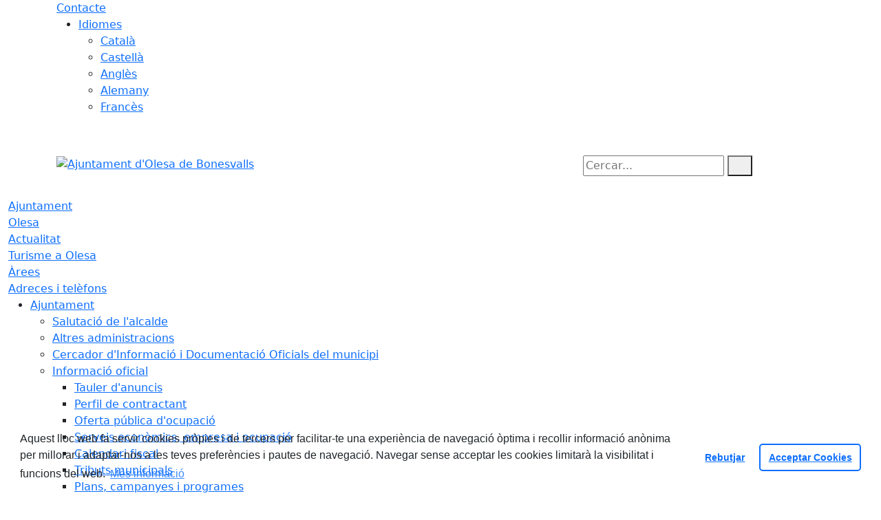

--- FILE ---
content_type: text/html; charset=utf-8
request_url: https://www.olesadebonesvalls.cat/altres-continguts/contacte/
body_size: 12047
content:
<!DOCTYPE HTML>
<html lang="ca" xmlns="http://www.w3.org/1999/xhtml" xml:lang="ca" >
    <head>
        <!-- Global Site Tag (gtag.js) - Google Analytics v4-->
<!-- End of code Global Site Tag (gtag.js) - Google Analytics v4-->
        <title>Contacte - Ajuntament d'Olesa de Bonesvalls</title>

        <!-- METADATA -->
<meta charset="utf-8">
<meta name="viewport" content="width=device-width, initial-scale=1">
<meta name="title" lang="ca" content="Contacte - Ajuntament d'Olesa de Bonesvalls">
<meta name="description" lang="ca" content="">
<meta name="author" lang="ca" content="Ajuntament d'Olesa de Bonesvalls">
<meta name="date" lang="ca" content="2022-01-18 09:42:51">
<meta name="generator" lang="ca" content="Ajuntament d'Olesa de Bonesvalls">
<meta name="robots" content="index, follow">

        <link rel="canonical" href="/altres-continguts/contacte">

        <link href="/front/view/js/bower_components/bootstrap/dist/css/bootstrap.min.css" rel="stylesheet" media="screen,print">

            <link rel="stylesheet" type="text/css" href="/front/view/js/bower_components/cookieconsent/build/cookieconsent.min.css">

        <!-- Real Favicon Genenrator-->
<link rel="apple-touch-icon" href="/themes/olesadebonesvalls/images/favicons/apple-touch-icon.png">
<link rel="icon" type="image/png" href="/themes/olesadebonesvalls/images/favicons/favicon-16x16.png" sizes="16x16">
<link rel="icon" type="image/png" href="/themes/olesadebonesvalls/images/favicons/favicon-32x32.png" sizes="32x32">
<link rel="shortcut icon" href="/themes/olesadebonesvalls/images/favicons/favicon.ico">
        <!-- Twitter Card data -->
<meta name="twitter:card" content="summary">
<meta name="twitter:title" content="Contacte">
<meta name="twitter:description" content="Web de l'Ajuntament d'Olesa de Bonesvalls, municipi de la província de Barcelona, comarca de l'Alt Penedès (Catalunya, Espanya).">
<meta name="twitter:image" content="https://www.olesadebonesvalls.cat/themes/olesadebonesvalls/images/logos/header.png">
    <meta name="twitter:image:alt" content="Logo">
        <!-- Open Graph data -->
<meta property="og:title" content="Contacte">
<meta property="og:type" content="website">
<meta property="og:url" content="https://www.olesadebonesvalls.cat/altres-continguts/contacte">
<meta property="og:image" content="https://www.olesadebonesvalls.cat/themes/olesadebonesvalls/images/logos/header.png">
    <meta property="og:image:alt" content="Logo">
    <meta property="og:image" content="https://www.olesadebonesvalls.cat/front/view/images/logos/header_inv.png">
    <meta property="og:image:alt" content="Logo invertit">
    <meta property="og:description" content="Web de l'Ajuntament d'Olesa de Bonesvalls, municipi de la província de Barcelona, comarca de l'Alt Penedès (Catalunya, Espanya).">
<meta property="og:site_name" content="Ajuntament d'Olesa de Bonesvalls"> 

        <!-- HTML5 compatible tags -->
<script>
    document.createElement('header');
    document.createElement('footer');
    document.createElement('section');
    document.createElement('aside');
    document.createElement('nav');
    document.createElement('article');
    document.createElement('hgroup');
    document.createElement('lh');
</script>
        <link rel="stylesheet" href="/front/view/js/bower_components/FreezeUI/freeze-ui.min.css">
<link rel="stylesheet" href="/front/view/js/bower_components/Leaflet/default/leaflet.css">
<link rel="stylesheet" href="/front/view/js/bower_components/Leaflet/default/Control.Loading.css">
<script  src="/front/view/js/bower_components/FreezeUI/freeze-ui.min.js"></script>
<script  src="/front/view/js/bower_components/Leaflet/default/leaflet.js"></script>
<script src="/front/view/js/bower_components/es6-promise/es6-promise.min.js"></script>
<script>ES6Promise.polyfill();</script>
<script  src='/front/view/js/bower_components/Leaflet/default/Leaflet.GoogleMutant.js'></script>
<script  src="https://maps.google.com/maps/api/js?key=AIzaSyDzMQfPcdyACxfYosZzQs43alxB8BKfkx8" async defer></script>
<script  src="/front/view/js/bower_components/Leaflet/default/leaflet.maps.js"></script>
<script  src="/front/view/js/bower_components/Leaflet/default/leaflet.clone.js"></script>
<script  src="/front/view/js/bower_components/Leaflet/default/Control.Loading.js"></script>
<script src="/front/view/js/bower_components/jquery.min/index.js"></script>        <!-- Init addHeadExtraStyles -->
        <style>html body{font-size:1em !important;} </style>
        <!-- End addHeadExtraStyles -->
        <link rel="stylesheet" type="text/css" href="/front/view/js/bower_components/bootstrap-datepicker/dist/css/bootstrap-datepicker.min.css">
        <!-- fontawesome -->
        <link rel="stylesheet" href="/front/view/js/bower_components/bootstrap-icons.min/index.css">
        <!-- Font Awesome 7 + v4-shims for backward compatibility -->
        <link href="https://cdn.jsdelivr.net/npm/@fortawesome/fontawesome-free@7.1.0/css/all.min.css" rel="stylesheet">
        <link href="https://cdn.jsdelivr.net/npm/@fortawesome/fontawesome-free@7.1.0/css/v4-shims.min.css" rel="stylesheet">
        <link rel="stylesheet" type="text/css" href="/front/view/js/bower_components/cookieconsent/build/cookieconsent.min.css">
        <!-- Popperjs -->
        <script src="/front/view/js/bower_components/popper.min/index.js"></script>
        <!-- Tempus Dominus JavaScript -->
        <script src="/front/view/js/bower_components/tempus-dominus.min.js/index.js"></script>
        <!-- Tempus Dominus Styles -->
        <link rel="stylesheet" href="/front/view/js/bower_components/tempus-dominus.min.css/index.css">

                <link rel="stylesheet" media="all" href="/themes/olesadebonesvalls/styles/style.min.css">
            </head>
    <body class="page id-62">
        <header>
                                    <div class="toolbar clearfix">
    <div class="container-xl">
                <div class="fright">
            <div class="toolbarItem">
    <div class="toolbarItem page-62 page-contacte current">
    <a 
        href="/altres-continguts/contacte"
        target="_self"
        rel="index, follow"
            >
        Contacte    </a>
</div>
</div>                        <div class="toolbarItem">
                <div id="toolbarLanguages">
    <ul id="languages">
        <li><a href="#">Idiomes</a>
            <ul>
                                    <li><a class="link-language" href="javascript:void(0)" data-target="https://www.olesadebonesvalls.cat/altres-continguts/contacte/?lang=ca" title="Català">Català</a></li>                                    <li><a class="link-language" href="javascript:void(0)" data-target="https://translate.google.es/translate?js=y&prev=_t&hl=esie=UTF-8&u=https://www.olesadebonesvalls.cat/altres-continguts/contacte/&sl=ca&tl=es" title="Castellà">Castellà</a></li>                                    <li><a class="link-language" href="javascript:void(0)" data-target="https://translate.google.es/translate?js=y&prev=_t&hl=enie=UTF-8&u=https://www.olesadebonesvalls.cat/altres-continguts/contacte/&sl=ca&tl=en" title="Anglès">Anglès</a></li>                                    <li><a class="link-language" href="javascript:void(0)" data-target="https://translate.google.es/translate?js=y&prev=_t&hl=deie=UTF-8&u=https://www.olesadebonesvalls.cat/altres-continguts/contacte/&sl=ca&tl=de" title="Alemany">Alemany</a></li>                                    <li><a class="link-language" href="javascript:void(0)" data-target="https://translate.google.es/translate?js=y&prev=_t&hl=frie=UTF-8&u=https://www.olesadebonesvalls.cat/altres-continguts/contacte/&sl=ca&tl=fr" title="Francès">Francès</a></li>                            </ul>
        </li>
    </ul>
</div>                <div class="currentDate" style='padding:9px;color:white'>
    <span id="clock" class="clock" title='Data i hora oficial' >
        29.12.2025 | 18:30    </span>
</div>            </div>
        </div>
    </div>
</div>
<div class="header ">
    <div class="branding">
        <div class="container-xl">
            <div class="row">
                <div class="col-md-8 col-sm-8 col-lg-8 logo_box">
    <a class="logo" href="/" title="Ajuntament d'Olesa de Bonesvalls">
        <span style="display: none">Ajuntament d'Olesa de Bonesvalls</span>
        <img src="/themes/olesadebonesvalls/images/logos/header.png" alt="Ajuntament d'Olesa de Bonesvalls" width="200" height="125" id="mainLogo">
    </a>
    </div>                <div class="col-md-4 col-sm-4 col-lg-4 middle search_box">
    <form id="search_box" aria-label="Cercar:" name="search_box" method="get" action="/search">
        <label for="search" accesskey="4">
            <span class="visually-hidden">Cercar:</span>
        </label>
        <input id="search" name="search" type="text" aria-label="Cercar:" title="Cerca a tot el web" value="" placeholder="Cercar...">
        <button type="submit" title="Cerca" class="search-button" aria-label="Cerca"><i class="fa fa-search"></i></button>
    </form>
</div>
            </div>
        </div>
    </div>
        <div id="navbar-top" class="navbar navbar-expand-lg navbar-dark"><div class="nav">    <div class="container-xl">         <div class="row">              <div class="col" aria-label="menú"><div class="phoneMenuButton"><a href="#" class="phoneButton"><i class="fa fa-bars"></i></a></div>  <nav class="c-menu-mobile"><li class="c-menu-mobile__item">  <a class="c-menu-mobile__link"  href="/ajuntament" aria-label="Ajuntament"  rel="index, follow" >Ajuntament  </a></li><li class="c-menu-mobile__item">  <a class="c-menu-mobile__link"  href="/olesa" aria-label="Olesa"  rel="index, follow" >Olesa  </a></li><li class="c-menu-mobile__item">  <a class="c-menu-mobile__link"  href="/actualitat" aria-label="Actualitat"  rel="index, follow" >Actualitat  </a></li><li class="c-menu-mobile__item">  <a class="c-menu-mobile__link"  href="/turisme-a-olesa" aria-label="Turisme a Olesa"  rel="index, follow" >Turisme a Olesa  </a></li><li class="c-menu-mobile__item">  <a class="c-menu-mobile__link"  href="/arees" aria-label="Àrees"  rel="index, follow" >Àrees  </a></li><li class="c-menu-mobile__item">  <a class="c-menu-mobile__link"  href="/adreces-i-telefons" aria-label="Adreces i telèfons"  rel="index, follow" >Adreces i telèfons  </a></li>  </nav><script>$(document).ready(function () {
	$('a.phoneButton').click(function (event) {
		$('.c-menu-mobile').toggleClass('c-menu-mobile--opened');
	});
});
</script><ul class="c-menu-show-submenu-on-hover c-menu-show-submenu-on-hover__menu" ><li class="c-menu-show-submenu-on-hover__item page-1 level1"> <a class=" c-menu-show-submenu-on-hover__link"  aria-expanded="false" href="/ajuntament" aria-label="Ajuntament"  rel="index, follow" >Ajuntament</a><ul class="c-menu-show-submenu-on-hover c-menu-show-submenu-on-hover__childs" ><li class="c-menu-show-submenu-on-hover__item page-12 level2"> <a class=" c-menu-show-submenu-on-hover__link"  aria-expanded="false" href="/ajuntament/salutacio-de-lalcalde" aria-label="Salutació de l'alcalde"  rel="index, follow" >Salutació de l'alcalde</a></li><li class="c-menu-show-submenu-on-hover__item page-132 level2"> <a class=" c-menu-show-submenu-on-hover__link"  aria-expanded="false" href="/ajuntament/altres-administracions" aria-label="Altres administracions"  rel="index, follow" >Altres administracions</a></li><li class="c-menu-show-submenu-on-hover__item page-150 level2"> <a class=" c-menu-show-submenu-on-hover__link"  aria-expanded="false" href="/ajuntament/cercador-dinformacio-i-documentacio-oficials-del-municipi" aria-label="Cercador d'Informació i Documentació Oficials del municipi"  rel="index, follow" >Cercador d'Informació i Documentació Oficials del municipi</a></li><li class="c-menu-show-submenu-on-hover__item page-10 level2"> <a class=" c-menu-show-submenu-on-hover__link c-menu-show-submenu-on-hover__link--dropdown"  aria-expanded="false" href="/ajuntament/informacio-oficial" aria-label="Informació oficial"  rel="index, follow" >Informació oficial</a><ul class="c-menu-show-submenu-on-hover c-menu-show-submenu-on-hover__childs" ><li class="c-menu-show-submenu-on-hover__item page-18 level3"> <a class=" c-menu-show-submenu-on-hover__link"  aria-expanded="false" href="https://olesadebonesvalls.eadministracio.cat/board" aria-label="Tauler d'anuncis" target = "_blank" rel="index, follow" >Tauler d'anuncis</a></li><li class="c-menu-show-submenu-on-hover__item page-26 level3"> <a class=" c-menu-show-submenu-on-hover__link"  aria-expanded="false" href="/ajuntament/informacio-oficial/perfil-de-contractant" aria-label="Perfil de contractant"  rel="index, follow" >Perfil de contractant</a></li><li class="c-menu-show-submenu-on-hover__item page-143 level3"> <a class=" c-menu-show-submenu-on-hover__link"  aria-expanded="false" href="https://olesadebonesvalls.eadministracio.cat/board/9753e838-f59b-11de-b600-00237da12c6a/" aria-label="Oferta pública d'ocupació" target = "_blank" rel="index, follow" >Oferta pública d'ocupació</a></li><li class="c-menu-show-submenu-on-hover__item page-192 level3"> <a class=" c-menu-show-submenu-on-hover__link"  aria-expanded="false" href="/ajuntament/informacio-oficial/serveis-economics-empresa-i-ocupacio" aria-label="Serveis econòmics, empresa i ocupació"  rel="index, follow" >Serveis econòmics, empresa i ocupació</a></li><li class="c-menu-show-submenu-on-hover__item page-218 level3"> <a class=" c-menu-show-submenu-on-hover__link"  aria-expanded="false" href="https://orgt.diba.cat/ca/Informacio/calendari/calendari?idTramit=f13e0d75-8bd1-437d-a166-58eb1dc25d8c" aria-label="Calendari fiscal" target = "_blank" rel="index, follow" >Calendari fiscal</a></li><li class="c-menu-show-submenu-on-hover__item page-32 level3"> <a class=" c-menu-show-submenu-on-hover__link"  aria-expanded="false" href="/ajuntament/informacio-oficial/tributs-municipals" aria-label="Tributs municipals"  rel="index, follow" >Tributs municipals</a></li><li class="c-menu-show-submenu-on-hover__item page-16 level3"> <a class=" c-menu-show-submenu-on-hover__link"  aria-expanded="false" href="/ajuntament/informacio-oficial/plans-campanyes-i-programes" aria-label="Plans, campanyes i programes"  rel="index, follow" >Plans, campanyes i programes</a></li><li class="c-menu-show-submenu-on-hover__item page-31 level3"> <a class=" c-menu-show-submenu-on-hover__link"  aria-expanded="false" href="https://olesadebonesvalls.eadministracio.cat/dossier.6" aria-label="Tràmits i gestions" target = "_blank" rel="index, follow" >Tràmits i gestions</a></li><li class="c-menu-show-submenu-on-hover__item page-90 level3"> <a class=" c-menu-show-submenu-on-hover__link"  aria-expanded="false" href="/ajuntament/informacio-oficial/carpeta-ciutadana" aria-label="Carpeta ciutadana"  rel="index, follow" >Carpeta ciutadana</a></li><li class="c-menu-show-submenu-on-hover__item page-225 level3"> <a class=" c-menu-show-submenu-on-hover__link c-menu-show-submenu-on-hover__link--dropdown"  aria-expanded="false" href="/ajuntament/informacio-oficial/normativa" aria-label="Normativa"  rel="index, follow" >Normativa</a><ul class="c-menu-show-submenu-on-hover c-menu-show-submenu-on-hover__childs" ><li class="c-menu-show-submenu-on-hover__item page-226 level4"> <a class=" c-menu-show-submenu-on-hover__link"  aria-expanded="false" href="/ajuntament/informacio-oficial/normativa/consulta-previa" aria-label="Consulta prèvia"  rel="index, follow" >Consulta prèvia</a></li><li class="c-menu-show-submenu-on-hover__item page-184 level4"> <a class=" c-menu-show-submenu-on-hover__link"  aria-expanded="false" href="https://olesadebonesvalls.eadministracio.cat/transparency/f94cc6ff-fddc-4fd2-9cc8-e9fcadc1ce8b/" aria-label="Ordenances i reglaments" target = "_blank" rel="index, follow" >Ordenances i reglaments</a></li></ul></li><li class="c-menu-show-submenu-on-hover__item page-133 level3"> <a class=" c-menu-show-submenu-on-hover__link"  aria-expanded="false" href="/ajuntament/informacio-oficial/finestreta-unica-empresarial-fue" aria-label="Finestreta Única Empresarial (FUE)"  rel="index, follow" >Finestreta Única Empresarial (FUE)</a></li><li class="c-menu-show-submenu-on-hover__item page-186 level3"> <a class=" c-menu-show-submenu-on-hover__link"  aria-expanded="false" href="/ajuntament/informacio-oficial/urbanisme" aria-label="Urbanisme"  rel="index, follow" >Urbanisme</a></li><li class="c-menu-show-submenu-on-hover__item page-88 level3"> <a class=" c-menu-show-submenu-on-hover__link"  aria-expanded="false" href="https://olesadebonesvalls.eadministracio.cat/e-invoice.16" aria-label="Factura electrònica" target = "_blank" rel="index, follow" >Factura electrònica</a></li><li class="c-menu-show-submenu-on-hover__item page-127 level3"> <a class=" c-menu-show-submenu-on-hover__link"  aria-expanded="false" href="https://municat.gencat.cat/ca/Temes/els-ens-locals-de-catalunya/consulta-de-dades/ens-detall/index.html?ID=0814610007" aria-label="Resultats electorals" target = "_blank" rel="index, follow" >Resultats electorals</a></li></ul></li><li class="c-menu-show-submenu-on-hover__item page-222 level2"> <a class=" c-menu-show-submenu-on-hover__link"  aria-expanded="false" href="http://www.olesadebonesvalls.cat/adreces-i-telefons/oficina-datencio-al-ciutada-oac-ajuntament.html" aria-label="Oficina d'Atenció al Ciutadà" target = "_blank" rel="index, follow" >Oficina d'Atenció al Ciutadà</a></li><li class="c-menu-show-submenu-on-hover__item page-210 level2"> <a class=" c-menu-show-submenu-on-hover__link c-menu-show-submenu-on-hover__link--dropdown"  aria-expanded="false" href="/ajuntament/organs-de-govern" aria-label="Òrgans de govern"  rel="index, follow" >Òrgans de govern</a><ul class="c-menu-show-submenu-on-hover c-menu-show-submenu-on-hover__childs" ><li class="c-menu-show-submenu-on-hover__item page-8 level3"> <a class=" c-menu-show-submenu-on-hover__link c-menu-show-submenu-on-hover__link--dropdown"  aria-expanded="false" href="/ajuntament/organs-de-govern/consistori" aria-label="Consistori"  rel="index, follow" >Consistori</a><ul class="c-menu-show-submenu-on-hover c-menu-show-submenu-on-hover__childs" ><li class="c-menu-show-submenu-on-hover__item page-153 level4"> <a class=" c-menu-show-submenu-on-hover__link"  aria-expanded="false" href="/ajuntament/organs-de-govern/consistori/arees-de-govern" aria-label="Àrees de govern"  rel="index, follow" >Àrees de govern</a></li><li class="c-menu-show-submenu-on-hover__item page-115 level4"> <a class=" c-menu-show-submenu-on-hover__link"  aria-expanded="false" href="/ajuntament/organs-de-govern/consistori/regidors" aria-label="Regidors"  rel="index, follow" >Regidors</a></li></ul></li><li class="c-menu-show-submenu-on-hover__item page-14 level3"> <a class=" c-menu-show-submenu-on-hover__link"  aria-expanded="false" href="/ajuntament/organs-de-govern/regidories-organitzacio-municipal" aria-label="Regidories"  rel="index, follow" >Regidories</a></li><li class="c-menu-show-submenu-on-hover__item page-15 level3"> <a class=" c-menu-show-submenu-on-hover__link"  aria-expanded="false" href="/ajuntament/organs-de-govern/grups-municipals" aria-label="Grups municipals"  rel="index, follow" >Grups municipals</a></li><li class="c-menu-show-submenu-on-hover__item page-80 level3"> <a class=" c-menu-show-submenu-on-hover__link"  aria-expanded="false" href="/ajuntament/organs-de-govern/ple-municipal" aria-label="Ple municipal"  rel="index, follow" >Ple municipal</a></li><li class="c-menu-show-submenu-on-hover__item page-20 level3"> <a class=" c-menu-show-submenu-on-hover__link"  aria-expanded="false" href="/ajuntament/organs-de-govern/juntes-de-govern" aria-label="Juntes de govern"  rel="index, follow" >Juntes de govern</a></li><li class="c-menu-show-submenu-on-hover__item page-231 level3"> <a class=" c-menu-show-submenu-on-hover__link"  aria-expanded="false" href="https://olesadebonesvalls.webmunicipal.diba.cat/media/repository/documents_oficials/ORDENANCES_I_REGLAMENTS/20230623_Acord_Acord_del_Ple_PROPOSTA_D_ACORD_MODIFICACIO_BASE_50_DE_LES_BEP.pdf?_t=1689002167" aria-label="Atribucions, indemnitzacions i assistències dels càrrecs electes" target = "_blank" rel="index, follow" >Atribucions, indemnitzacions i assistències dels càrrecs electes</a></li><li class="c-menu-show-submenu-on-hover__item page-116 level3"> <a class=" c-menu-show-submenu-on-hover__link"  aria-expanded="false" href="https://calendar.google.com/calendar/embed?src=fcmu5096iih9s1lbuf4mt4eo18%40group.calendar.google.com&ctz=Europe%2FMadrid" aria-label="Agenda política i institucional" target = "_blank" rel="index, follow" >Agenda política i institucional</a></li></ul></li><li class="c-menu-show-submenu-on-hover__item page-24 level2"> <a class=" c-menu-show-submenu-on-hover__link"  aria-expanded="false" href="/ajuntament/pressupostos-i-plantilles" aria-label="Pressupostos i plantilles"  rel="index, follow" >Pressupostos i plantilles</a></li><li class="c-menu-show-submenu-on-hover__item page-216 level2"> <a class=" c-menu-show-submenu-on-hover__link c-menu-show-submenu-on-hover__link--dropdown"  aria-expanded="false" href="/ajuntament/serveis" aria-label="Serveis"  rel="index, follow" >Serveis</a><ul class="c-menu-show-submenu-on-hover c-menu-show-submenu-on-hover__childs" ><li class="c-menu-show-submenu-on-hover__item page-147 level3"> <a class=" c-menu-show-submenu-on-hover__link"  aria-expanded="false" href="http://www.liniaverdaolesadebonesvalls.cat/lv/incidencias_online.asp" aria-label="Linia Verda" target = "_blank" rel="index, follow" >Linia Verda</a></li><li class="c-menu-show-submenu-on-hover__item page-189 level3"> <a class=" c-menu-show-submenu-on-hover__link"  aria-expanded="false" href="/ajuntament/serveis/arxiu-municipal" aria-label="Arxiu municipal"  rel="index, follow" >Arxiu municipal</a></li><li class="c-menu-show-submenu-on-hover__item page-149 level3"> <a class=" c-menu-show-submenu-on-hover__link"  aria-expanded="false" href="http://www.liniaverdaolesadebonesvalls.cat/lv/Recogidas.asp" aria-label="Sol·licitud de recollida de mobles" target = "_blank" rel="index, follow" >Sol·licitud de recollida de mobles</a></li><li class="c-menu-show-submenu-on-hover__item page-148 level3"> <a class=" c-menu-show-submenu-on-hover__link"  aria-expanded="false" href="/ajuntament/serveis/recollida-domiciliaria-de-restes-de-poda-i-jardineria" aria-label="Recollida domiciliària de restes de poda i jardineria"  rel="index, follow" >Recollida domiciliària de restes de poda i jardineria</a></li><li class="c-menu-show-submenu-on-hover__item page-160 level3"> <a class=" c-menu-show-submenu-on-hover__link"  aria-expanded="false" href="/ajuntament/serveis/cataleg-de-serveis" aria-label="Catàleg de serveis"  rel="index, follow" >Catàleg de serveis</a></li><li class="c-menu-show-submenu-on-hover__item page-227 level3"> <a class=" c-menu-show-submenu-on-hover__link"  aria-expanded="false" href="https://www.olesadebonesvalls.cat/actualitat/noticies/olesa-de-bonesvalls-ja-disposa-del-primer-punt-de-recarrega-de-vehicles-electrics.html" aria-label="Punt de recàrrega de vehicles elèctrics." target = "_blank" rel="index, follow" >Punt de recàrrega de vehicles elèctrics.</a></li><li class="c-menu-show-submenu-on-hover__item page-155 level3"> <a class=" c-menu-show-submenu-on-hover__link c-menu-show-submenu-on-hover__link--dropdown"  aria-expanded="false" href="/ajuntament/serveis/resultats-dels-sismografs-de-la-pedrera" aria-label="Resultats dels sismògrafs de la pedrera"  rel="index, follow" >Resultats dels sismògrafs de la pedrera</a><ul class="c-menu-show-submenu-on-hover c-menu-show-submenu-on-hover__childs" ><li class="c-menu-show-submenu-on-hover__item page-229 level4"> <a class=" c-menu-show-submenu-on-hover__link"  aria-expanded="false" href="/ajuntament/serveis/resultats-dels-sismografs-de-la-pedrera/resultats-2023" aria-label="Resultats 2023"  rel="index, follow" >Resultats 2023</a></li><li class="c-menu-show-submenu-on-hover__item page-221 level4"> <a class=" c-menu-show-submenu-on-hover__link"  aria-expanded="false" href="/ajuntament/serveis/resultats-dels-sismografs-de-la-pedrera/resultats-2022" aria-label="Resultats 2022"  rel="index, follow" >Resultats 2022</a></li><li class="c-menu-show-submenu-on-hover__item page-190 level4"> <a class=" c-menu-show-submenu-on-hover__link"  aria-expanded="false" href="/ajuntament/serveis/resultats-dels-sismografs-de-la-pedrera/resultats-2021" aria-label="Resultats 2021"  rel="index, follow" >Resultats 2021</a></li><li class="c-menu-show-submenu-on-hover__item page-156 level4"> <a class=" c-menu-show-submenu-on-hover__link"  aria-expanded="false" href="/ajuntament/serveis/resultats-dels-sismografs-de-la-pedrera/resultats-2020" aria-label="Resultats 2020"  rel="index, follow" >Resultats 2020</a></li><li class="c-menu-show-submenu-on-hover__item page-173 level4"> <a class=" c-menu-show-submenu-on-hover__link"  aria-expanded="false" href="/ajuntament/serveis/resultats-dels-sismografs-de-la-pedrera/resultats-2019" aria-label="Resultats 2019"  rel="index, follow" >Resultats 2019</a></li></ul></li><li class="c-menu-show-submenu-on-hover__item page-154 level3"> <a class=" c-menu-show-submenu-on-hover__link c-menu-show-submenu-on-hover__link--dropdown"  aria-expanded="false" href="/ajuntament/serveis/analitiques-de-laigua-municipal-" aria-label="Analítiques de l'aigua municipal "  rel="index, follow" >Analítiques de l'aigua municipal </a><ul class="c-menu-show-submenu-on-hover c-menu-show-submenu-on-hover__childs" ><li class="c-menu-show-submenu-on-hover__item page-230 level4"> <a class=" c-menu-show-submenu-on-hover__link"  aria-expanded="false" href="/ajuntament/serveis/analitiques-de-laigua-municipal-/analitiques-2023" aria-label="Analítiques 2023"  rel="index, follow" >Analítiques 2023</a></li><li class="c-menu-show-submenu-on-hover__item page-228 level4"> <a class=" c-menu-show-submenu-on-hover__link"  aria-expanded="false" href="/ajuntament/serveis/analitiques-de-laigua-municipal-/analitiques-2022" aria-label="Analítiques 2022"  rel="index, follow" >Analítiques 2022</a></li><li class="c-menu-show-submenu-on-hover__item page-179 level4"> <a class=" c-menu-show-submenu-on-hover__link"  aria-expanded="false" href="/ajuntament/serveis/analitiques-de-laigua-municipal-/analitiques-2020" aria-label="Analítiques 2020"  rel="index, follow" >Analítiques 2020</a></li><li class="c-menu-show-submenu-on-hover__item page-183 level4"> <a class=" c-menu-show-submenu-on-hover__link"  aria-expanded="false" href="/ajuntament/serveis/analitiques-de-laigua-municipal-/analitiques-2019" aria-label="Analítiques 2019"  rel="index, follow" >Analítiques 2019</a></li><li class="c-menu-show-submenu-on-hover__item page-157 level4"> <a class=" c-menu-show-submenu-on-hover__link"  aria-expanded="false" href="/ajuntament/serveis/analitiques-de-laigua-municipal-/analitiques-2018" aria-label="Analítiques 2018"  rel="index, follow" >Analítiques 2018</a></li></ul></li><li class="c-menu-show-submenu-on-hover__item page-158 level3"> <a class=" c-menu-show-submenu-on-hover__link"  aria-expanded="false" href="/ajuntament/serveis/avisos" aria-label="Avisos"  rel="index, follow" >Avisos</a></li></ul></li><li class="c-menu-show-submenu-on-hover__item page-122 level2"> <a class=" c-menu-show-submenu-on-hover__link"  aria-expanded="false" href="/ajuntament/que-es-la-seu-electronica" aria-label="Seu electrònica"  rel="index, follow" >Seu electrònica</a></li><li class="c-menu-show-submenu-on-hover__item page-123 level2"> <a class=" c-menu-show-submenu-on-hover__link"  aria-expanded="false" href="/ajuntament/transparencia" aria-label="Transparència"  rel="index, follow" >Transparència</a></li></ul></li><li class="c-menu-show-submenu-on-hover__item page-2 level1"> <a class=" c-menu-show-submenu-on-hover__link"  aria-expanded="false" href="/olesa" aria-label="Olesa"  rel="index, follow" >Olesa</a><ul class="c-menu-show-submenu-on-hover c-menu-show-submenu-on-hover__childs" ><li class="c-menu-show-submenu-on-hover__item page-34 level2"> <a class=" c-menu-show-submenu-on-hover__link"  aria-expanded="false" href="/olesa/com-arribar-hi" aria-label="Com arribar-hi"  rel="index, follow" >Com arribar-hi</a></li><li class="c-menu-show-submenu-on-hover__item page-36 level2"> <a class=" c-menu-show-submenu-on-hover__link"  aria-expanded="false" href="/olesa/planol-guia-de-carrers" aria-label="Plànol / Guia de carrers"  rel="index, follow" >Plànol / Guia de carrers</a></li><li class="c-menu-show-submenu-on-hover__item page-37 level2"> <a class=" c-menu-show-submenu-on-hover__link"  aria-expanded="false" href="/olesa/equipaments" aria-label="Equipaments"  rel="index, follow" >Equipaments</a></li><li class="c-menu-show-submenu-on-hover__item page-3 level2"> <a class=" c-menu-show-submenu-on-hover__link c-menu-show-submenu-on-hover__link--dropdown"  aria-expanded="false" href="/olesa/guia-del-municipi" aria-label="Guia del municipi"  rel="index, follow" >Guia del municipi</a><ul class="c-menu-show-submenu-on-hover c-menu-show-submenu-on-hover__childs" ><li class="c-menu-show-submenu-on-hover__item page-39 level3"> <a class=" c-menu-show-submenu-on-hover__link"  aria-expanded="false" href="/olesa/guia-del-municipi/empreses-i-comercos" aria-label="Empreses i comerços"  rel="index, follow" >Empreses i comerços</a></li><li class="c-menu-show-submenu-on-hover__item page-40 level3"> <a class=" c-menu-show-submenu-on-hover__link"  aria-expanded="false" href="/olesa/guia-del-municipi/entitats-i-associacions" aria-label="Entitats i associacions"  rel="index, follow" >Entitats i associacions</a></li><li class="c-menu-show-submenu-on-hover__item page-42 level3"> <a class=" c-menu-show-submenu-on-hover__link"  aria-expanded="false" href="/olesa/guia-del-municipi/subministraments" aria-label="Subministraments"  rel="index, follow" >Subministraments</a></li><li class="c-menu-show-submenu-on-hover__item page-43 level3"> <a class=" c-menu-show-submenu-on-hover__link"  aria-expanded="false" href="/olesa/guia-del-municipi/emergencies" aria-label="Emergències"  rel="index, follow" >Emergències</a></li></ul></li><li class="c-menu-show-submenu-on-hover__item page-7 level2"> <a class=" c-menu-show-submenu-on-hover__link c-menu-show-submenu-on-hover__link--dropdown"  aria-expanded="false" href="/olesa/informacio-del-municipi" aria-label="Informació del municipi"  rel="index, follow" >Informació del municipi</a><ul class="c-menu-show-submenu-on-hover c-menu-show-submenu-on-hover__childs" ><li class="c-menu-show-submenu-on-hover__item page-44 level3"> <a class=" c-menu-show-submenu-on-hover__link"  aria-expanded="false" href="/olesa/informacio-del-municipi/introduccio" aria-label="Introducció"  rel="index, follow" >Introducció</a></li><li class="c-menu-show-submenu-on-hover__item page-46 level3"> <a class=" c-menu-show-submenu-on-hover__link"  aria-expanded="false" href="/olesa/informacio-del-municipi/historia" aria-label="Història"  rel="index, follow" >Història</a></li><li class="c-menu-show-submenu-on-hover__item page-47 level3"> <a class=" c-menu-show-submenu-on-hover__link"  aria-expanded="false" href="/olesa/informacio-del-municipi/el-municipi-en-xifres" aria-label="El municipi en xifres"  rel="index, follow" >El municipi en xifres</a></li><li class="c-menu-show-submenu-on-hover__item page-49 level3"> <a class=" c-menu-show-submenu-on-hover__link"  aria-expanded="false" href="/olesa/informacio-del-municipi/patrimoni-cultural" aria-label="Patrimoni cultural"  rel="index, follow" >Patrimoni cultural</a></li></ul></li><li class="c-menu-show-submenu-on-hover__item page-131 level2"> <a class=" c-menu-show-submenu-on-hover__link c-menu-show-submenu-on-hover__link--dropdown"  aria-expanded="false" href="/olesa/turisme" aria-label="Turisme"  rel="index, follow" >Turisme</a><ul class="c-menu-show-submenu-on-hover c-menu-show-submenu-on-hover__childs" ><li class="c-menu-show-submenu-on-hover__item page-50 level3"> <a class=" c-menu-show-submenu-on-hover__link"  aria-expanded="false" href="/olesa/turisme/festes-i-fires" aria-label="Festes i fires"  rel="index, follow" >Festes i fires</a></li><li class="c-menu-show-submenu-on-hover__item page-41 level3"> <a class=" c-menu-show-submenu-on-hover__link"  aria-expanded="false" href="/olesa/turisme/llocs-dinteres" aria-label="Llocs d'interès"  rel="index, follow" >Llocs d'interès</a></li><li class="c-menu-show-submenu-on-hover__item page-129 level3"> <a class=" c-menu-show-submenu-on-hover__link"  aria-expanded="false" href="/olesa/turisme/rutes-i-visites-guiades" aria-label="Rutes i visites guiades"  rel="index, follow" >Rutes i visites guiades</a></li><li class="c-menu-show-submenu-on-hover__item page-38 level3"> <a class=" c-menu-show-submenu-on-hover__link"  aria-expanded="false" href="/olesa/turisme/on-dormir" aria-label="On dormir"  rel="index, follow" >On dormir</a></li><li class="c-menu-show-submenu-on-hover__item page-130 level3"> <a class=" c-menu-show-submenu-on-hover__link"  aria-expanded="false" href="/olesa/turisme/on-menjar" aria-label="On menjar"  rel="index, follow" >On menjar</a></li><li class="c-menu-show-submenu-on-hover__item page-215 level3"> <a class=" c-menu-show-submenu-on-hover__link"  aria-expanded="false" href="/olesa/turisme/video-turistic-bonesvallsbenaprop" aria-label="Vídeo turístic #bonesvallsbenaprop"  rel="index, follow" >Vídeo turístic #bonesvallsbenaprop</a></li></ul></li><li class="c-menu-show-submenu-on-hover__item page-48 level2"> <a class=" c-menu-show-submenu-on-hover__link"  aria-expanded="false" href="/olesa/geoportal" aria-label="Geoportal"  rel="index, follow" >Geoportal</a></li></ul></li><li class="c-menu-show-submenu-on-hover__item page-4 level1"> <a class=" c-menu-show-submenu-on-hover__link"  aria-expanded="false" href="/actualitat" aria-label="Actualitat"  rel="index, follow" >Actualitat</a><ul class="c-menu-show-submenu-on-hover c-menu-show-submenu-on-hover__childs" ><li class="c-menu-show-submenu-on-hover__item page-53 level2"> <a class=" c-menu-show-submenu-on-hover__link"  aria-expanded="false" href="/actualitat/noticies" aria-label="Notícies"  rel="index, follow" >Notícies</a></li><li class="c-menu-show-submenu-on-hover__item page-54 level2"> <a class=" c-menu-show-submenu-on-hover__link"  aria-expanded="false" href="/actualitat/agenda" aria-label="Agenda"  rel="index, follow" >Agenda</a></li><li class="c-menu-show-submenu-on-hover__item page-56 level2"> <a class=" c-menu-show-submenu-on-hover__link"  aria-expanded="false" href="/actualitat/butlleti-municipal" aria-label="Butlletí municipal"  rel="index, follow" >Butlletí municipal</a></li><li class="c-menu-show-submenu-on-hover__item page-57 level2"> <a class=" c-menu-show-submenu-on-hover__link"  aria-expanded="false" href="/actualitat/rss" aria-label="RSS"  rel="index, follow" >RSS</a></li><li class="c-menu-show-submenu-on-hover__item page-58 level2"> <a class=" c-menu-show-submenu-on-hover__link"  aria-expanded="false" href="/actualitat/hemeroteca" aria-label="Hemeroteca"  rel="index, follow" >Hemeroteca</a></li></ul></li><li class="c-menu-show-submenu-on-hover__item page-238 level1"> <a class=" c-menu-show-submenu-on-hover__link"  aria-expanded="false" href="/turisme-a-olesa" aria-label="Turisme a Olesa"  rel="index, follow" >Turisme a Olesa</a></li><li class="c-menu-show-submenu-on-hover__item page-93 level1"> <a class=" c-menu-show-submenu-on-hover__link"  aria-expanded="false" href="/arees" aria-label="Àrees"  rel="index, follow" >Àrees</a><ul class="c-menu-show-submenu-on-hover c-menu-show-submenu-on-hover__childs" ><li class="c-menu-show-submenu-on-hover__item page-139 level2"> <a class=" c-menu-show-submenu-on-hover__link"  aria-expanded="false" href="/arees/educacio-i-formacio" aria-label="Educació i formació"  rel="index, follow" >Educació i formació</a></li><li class="c-menu-show-submenu-on-hover__item page-134 level2"> <a class=" c-menu-show-submenu-on-hover__link"  aria-expanded="false" href="/arees/esports" aria-label="Esports"  rel="index, follow" >Esports</a></li><li class="c-menu-show-submenu-on-hover__item page-136 level2"> <a class=" c-menu-show-submenu-on-hover__link"  aria-expanded="false" href="/arees/cultura" aria-label="Cultura"  rel="index, follow" >Cultura</a></li><li class="c-menu-show-submenu-on-hover__item page-138 level2"> <a class=" c-menu-show-submenu-on-hover__link"  aria-expanded="false" href="/arees/salut" aria-label="Salut"  rel="index, follow" >Salut</a></li><li class="c-menu-show-submenu-on-hover__item page-205 level2"> <a class=" c-menu-show-submenu-on-hover__link"  aria-expanded="false" href="/arees/turisme-i-patrimoni" aria-label="Turisme i patrimoni"  rel="index, follow" >Turisme i patrimoni</a></li><li class="c-menu-show-submenu-on-hover__item page-135 level2"> <a class=" c-menu-show-submenu-on-hover__link c-menu-show-submenu-on-hover__link--dropdown"  aria-expanded="false" href="/arees/medi-ambient" aria-label="Medi ambient"  rel="index, follow" >Medi ambient</a><ul class="c-menu-show-submenu-on-hover c-menu-show-submenu-on-hover__childs" ><li class="c-menu-show-submenu-on-hover__item page-234 level3"> <a class=" c-menu-show-submenu-on-hover__link"  aria-expanded="false" href="/arees/medi-ambient/cultura-de-laigua" aria-label="Cultura de l'aigua"  rel="index, follow" >Cultura de l'aigua</a></li></ul></li><li class="c-menu-show-submenu-on-hover__item page-137 level2"> <a class=" c-menu-show-submenu-on-hover__link"  aria-expanded="false" href="/arees/benestar-i-ciutadania" aria-label="Benestar i ciutadania"  rel="index, follow" >Benestar i ciutadania</a></li><li class="c-menu-show-submenu-on-hover__item page-200 level2"> <a class=" c-menu-show-submenu-on-hover__link c-menu-show-submenu-on-hover__link--dropdown"  aria-expanded="false" href="/arees/200-urbanisme" aria-label="Urbanisme"  rel="index, follow" >Urbanisme</a><ul class="c-menu-show-submenu-on-hover c-menu-show-submenu-on-hover__childs" ><li class="c-menu-show-submenu-on-hover__item page-223 level3"> <a class=" c-menu-show-submenu-on-hover__link"  aria-expanded="false" href="/arees/200-urbanisme/plaques-solars" aria-label="Plaques solars"  rel="index, follow" >Plaques solars</a></li></ul></li><li class="c-menu-show-submenu-on-hover__item page-208 level2"> <a class=" c-menu-show-submenu-on-hover__link"  aria-expanded="false" href="/arees/cooperacio-internacional" aria-label="Cooperació Internacional"  rel="index, follow" >Cooperació Internacional</a></li><li class="c-menu-show-submenu-on-hover__item page-209 level2"> <a class=" c-menu-show-submenu-on-hover__link"  aria-expanded="false" href="/arees/economia-empresa-i-ocupacio" aria-label="Economia, empresa i ocupació"  rel="index, follow" >Economia, empresa i ocupació</a></li><li class="c-menu-show-submenu-on-hover__item page-224 level2"> <a class=" c-menu-show-submenu-on-hover__link"  aria-expanded="false" href="/arees/participacio-ciutadana" aria-label="Participació Ciutadana"  rel="index, follow" >Participació Ciutadana</a></li></ul></li><li class="c-menu-show-submenu-on-hover__item page-5 level1"> <a class=" c-menu-show-submenu-on-hover__link"  aria-expanded="false" href="/adreces-i-telefons" aria-label="Adreces i telèfons"  rel="index, follow" >Adreces i telèfons</a></li></ul><script>$(document).ready(function(){

});</script>              </div>         </div>     </div> </div> </div>        </div>        </header>
                <section>
            <div class="content">
                <div class="container-xl columns " id="Path">
    <div class="row">
        <nav aria-label="breadcrumb">
            <ol class="breadcrumb">
            <li class="breadcrumb-item">
    <a href="/" target="_self" title="Inici">
        <span style="display: none">home</span><i class="fa fa-home" aria-hidden="true"></i>    </a>
    </li>
<li class="breadcrumb-item">
    <a href="/altres-continguts" target="_self" title="Altres continguts">
        Altres continguts    </a>
        <button class="btn dropdown-toggle" type="button" id="defaultDropdow6" data-bs-toggle="dropdown" data-bs-auto-close="true" aria-expanded="false" title="Desplega"></button>
    <ul class="dropdown-menu" aria-label="defaultDropdown6">
                    <li><a class="dropdown-item" href="/altres-continguts/avis-legal">Avís legal</a></li>
                    <li><a class="dropdown-item" href="/altres-continguts/proteccio-de-dades">Protecció de dades</a></li>
                    <li><a class="dropdown-item" href="/altres-continguts/accessibilitat">Accessibilitat</a></li>
                    <li><a class="dropdown-item" href="/altres-continguts/contacte">Contacte</a></li>
                    <li><a class="dropdown-item" href="/altres-continguts/credits">Crèdits</a></li>
            </ul>
    </li>
            </ol>
        </nav>
    </div>
</div>
                <div class="container-xl columns">
                                        <div class="row" role="main">
    <div class="col-xs-12 col-sm-12 col-md-3 col-lg-3 leftSidebar responsiveHeight" data-nosnippet>
        <nav class="menuLeft" id="Menuleft_page" aria-label="Menú Contacte">
                    <ul>
                <li class="subMenuPage-59 level2">
    <a href="/altres-continguts/avis-legal" target="_self">
        Avís legal            </a>

    </li>
<li class="subMenuPage-60 level2">
    <a href="/altres-continguts/proteccio-de-dades" target="_self">
        Protecció de dades            </a>

    </li>
<li class="subMenuPage-61 level2">
    <a href="/altres-continguts/accessibilitat" target="_self">
        Accessibilitat            </a>

    </li>
<li class="subMenuPage-62 current level2">
    <a href="/altres-continguts/contacte" target="_self" aria-current="page">
        Contacte            </a>

    </li>
<li class="subMenuPage-63 level2">
    <a href="/altres-continguts/credits" target="_self">
        Crèdits            </a>

    </li>
            </ul>
                    </nav>
</div>
    <div class="col-xs-12 col-sm-12 col-md-9 col-lg-9 article responsiveHeight" id="readspeakerPage">
                    <div class="hideTablets">
    </div>
<h1 class="title"  id='title0' data-attribute ="Contacte">Contacte</h1><div class="showTablets">
    </div>
<div>
        <div class="dinamic">
                                            
                                                                        <h2 class="subtitle" id="marcador0">Ajuntament d'Olesa</h2><br>
                                                                                        <div class="ddbbtext">
                            <p>Si vols posar-te en contacte amb l&#39;Ajuntament d&#39;Olesa de Bonesvalls pots fer-ho:</p>

<ul>
	<li>Telef&ograve;nicament, trucant al 938 98 40 08 en horari d&#39;oficina de dilluns a divendres, de 9 a 14 h, i dimarts, de 15 a 17 h.</li>
	<li>Per correu electr&ograve;nic a <a href="mailto:bonesvalls@olesadebonesvalls.cat">bonesvalls@olesadebonesvalls.cat</a></li>
	<li>Mitjan&ccedil;ant inst&agrave;ncia electr&ograve;nica <a href="https://olesadebonesvalls.eadministracio.cat/?x=[base64]" target="_blank">aqu&iacute;</a>.</li>
</ul>
                        </div>
                                        </div>                                        </div>
<div class="hideTablets">
                <div id="share"><div class="fb-like" data-send="false" data-layout="button_count" data-show-faces="false" data-font="arial"></div>
<div id="share_facebook">
    <div class="fb-share-button" data-layout="button" data-size="small" data-mobile-iframe="true">
        <a class="fb-xfbml-parse-ignore" target="_blank" aria-label="Compartir Facebook" title="Obre-ho en una finestra nova" href="https://www.facebook.com/sharer/sharer.php?u&amp;src=sdkpreparse">
            Compartir        </a>
    </div>
</div>
<div id="share_twitter">
    <a href="https://twitter.com/share" 
       class="twitter-share-button" 
       data-text="Contacte" 
       data-align="left"
                     >Tweet</a>
</div>
</div>
    <span class="updated">Darrera actualització: 18.01.2022 | 09:42</span>
</div>                </div>
        <!--
    <div class="col-xs-12 col-sm-12 col-md-12 col-lg-12 showTablets responsiveHeight">
        <div id="share"><div class="fb-like" data-send="false" data-layout="button_count" data-show-faces="false" data-font="arial"></div>
<div id="share_facebook">
    <div class="fb-share-button" data-layout="button" data-size="small" data-mobile-iframe="true">
        <a class="fb-xfbml-parse-ignore" target="_blank" aria-label="Compartir Facebook" title="Obre-ho en una finestra nova" href="https://www.facebook.com/sharer/sharer.php?u&amp;src=sdkpreparse">
            Compartir        </a>
    </div>
</div>
<div id="share_twitter">
    <a href="https://twitter.com/share" 
       class="twitter-share-button" 
       data-text="Contacte" 
       data-align="left"
                     >Tweet</a>
</div>
</div>
        <span class="updated">Darrera actualització: 18.01.2022 | 09:42</span>
                    </div>
    -->
</div>
                </div>
            </div>
        </section>
        <footer>
            <div class="footer">
    <div class="shortcuts">
    <div class="container-xl">            
        <div class="featuredItem responsiveHeight">
    <h2 class="title">RSS</h2>
    <p class="subtitle">L'actualitat a un clic</p>
    <ul id="cm_rss">
        <li style="background-image: url('/front/view/images/ico_16_rss.png');">
    <a href="/rss/12"        
       title="Agenda">
           Agenda    </a>
</li>
<li style="background-image: url('/front/view/images/ico_16_rss.png');">
    <a href="/rss/15"        
       title="Agenda política">
           Agenda política    </a>
</li>
<li style="background-image: url('/front/view/images/ico_16_rss.png');">
    <a href="/rss/13"        
       title="Avisos">
           Avisos    </a>
</li>
<li style="background-image: url('/front/view/images/ico_16_rss.png');">
    <a href="/rss/11"        
       title="Notícies">
           Notícies    </a>
</li>
<li style="background-image: url('/front/view/images/ico_16_rss.png');">
    <a href="/rss/14"        
       title="Publicacions">
           Publicacions    </a>
</li>
    </ul>
</div>
<div class="featuredItem responsiveHeight">
    <h2 class="title">Adreces i telèfons</h2>
    
    <img width="96" height="96" src="/front/view/images/icons/plugin_home.png" alt="home">

    <p class="elem_button">
        <a href="/adreces-i-telefons" title="Adreces i telèfons">
            Accedeix        </a>
    </p>
</div>
<div class="featuredItem">
    <h2 class="title">Meteo</h2>
    <div id="cm_meteosat">
        <ul class="bxslider">
            <li>
    Dimarts, 30 de desembre    <img width="80" height="80"
        alt="sol"
        src="/front/view/images/meteocat/sol.png"
    >
    <p>
        T.Màx: 13&deg;
        <br>
        T.Min: 4&deg;
    </p>
    </li>
<li>
    Dimecres, 31 de desembre    <img width="80" height="80"
        alt="entre mig i molt ennuvolat"
        src="/front/view/images/meteocat/nuvol.png"
    >
    <p>
        T.Màx: 11&deg;
        <br>
        T.Min: 3&deg;
    </p>
    </li>
        </ul>
        <div class="outside">
            <p><span id="slider-prev"></span><span id="slider-next"></span></p>
        </div>

    </div>
</div>
<div class="featuredItem responsiveHeight">
    <h2 class="title">Butlletí digital</h2>
    <img width="96" height="96" src="/front/view/images/icons/plugin_newsletter.png" alt="butlletí">
    <p class="elem_button">
        <a href="/actualitat/butlleti-digital" title="Butlletí digital">
            Subscriu-te        </a>
    </p>
</div>
<div id="cm_planol" class="featuredItem responsiveHeight">
    <h2 class="title">Plànol / Carrers</h2>

    <img width="96" height="96" src="/front/view/images/icons/plugin_map.png" alt="mapa">

    <p class="elem_button">
        <a href="/olesa/planol-guia-de-carrers" title="Plànol">
            Accedeix        </a>
    </p>
</div>
    </div>
</div>
    <div class="hightlights">
        <div class="container-xl">
                    </div>
    </div>
    <nav class="menu" aria-label="Peu de menú">
        <ul class="container-xl sitemap">
            <li class="page-1 Inferior">  <a class="page-1" href="/ajuntament" aria-label="Ajuntament" target="_self" rel="index, follow" >Ajuntament  </a><ul id="footer-menu-1"><li class="subMenuPage-12">  <a class="subMenuPage-12" href="/ajuntament/salutacio-de-lalcalde" aria-label="Salutació de l'alcalde" target="_self" rel="index, follow" >Salutació de l'alcalde  </a></li><li class="subMenuPage-132">  <a class="subMenuPage-132" href="/ajuntament/altres-administracions" aria-label="Altres administracions" target="_self" rel="index, follow" >Altres administracions  </a></li><li class="subMenuPage-150">  <a class="subMenuPage-150" href="/ajuntament/cercador-dinformacio-i-documentacio-oficials-del-municipi" aria-label="Cercador d'Informació i Documentació Oficials del municipi" target="_self" rel="index, follow" >Cercador d'Informació i Documentació Oficials del municipi  </a></li><li class="subMenuPage-10">  <a class="subMenuPage-10" href="/ajuntament/informacio-oficial" aria-label="Informació oficial" target="_self" rel="index, follow" >Informació oficial  </a></li><li class="subMenuPage-222">  <a class="subMenuPage-222" href="http://www.olesadebonesvalls.cat/adreces-i-telefons/oficina-datencio-al-ciutada-oac-ajuntament.html" aria-label="Oficina d'Atenció al Ciutadà" target="_blank" rel="index, follow" >Oficina d'Atenció al Ciutadà  </a></li><li class="subMenuPage-210">  <a class="subMenuPage-210" href="/ajuntament/organs-de-govern" aria-label="Òrgans de govern" target="_self" rel="index, follow" >Òrgans de govern  </a></li><li class="subMenuPage-24">  <a class="subMenuPage-24" href="/ajuntament/pressupostos-i-plantilles" aria-label="Pressupostos i plantilles" target="_self" rel="index, follow" >Pressupostos i plantilles  </a></li><li class="subMenuPage-216">  <a class="subMenuPage-216" href="/ajuntament/serveis" aria-label="Serveis" target="_self" rel="index, follow" >Serveis  </a></li><li class="subMenuPage-122">  <a class="subMenuPage-122" href="/ajuntament/que-es-la-seu-electronica" aria-label="Seu electrònica" target="_self" rel="index, follow" >Seu electrònica  </a></li><li class="subMenuPage-123">  <a class="subMenuPage-123" href="/ajuntament/transparencia" aria-label="Transparència" target="_self" rel="index, follow" >Transparència  </a></li></ul></li><li class="page-2 Inferior">  <a class="page-2" href="/olesa" aria-label="Olesa" target="_self" rel="index, follow" >Olesa  </a><ul id="footer-menu-2"><li class="subMenuPage-34">  <a class="subMenuPage-34" href="/olesa/com-arribar-hi" aria-label="Com arribar-hi" target="_self" rel="index, follow" >Com arribar-hi  </a></li><li class="subMenuPage-36">  <a class="subMenuPage-36" href="/olesa/planol-guia-de-carrers" aria-label="Plànol / Guia de carrers" target="_self" rel="index, follow" >Plànol / Guia de carrers  </a></li><li class="subMenuPage-37">  <a class="subMenuPage-37" href="/olesa/equipaments" aria-label="Equipaments" target="_self" rel="index, follow" >Equipaments  </a></li><li class="subMenuPage-3">  <a class="subMenuPage-3" href="/olesa/guia-del-municipi" aria-label="Guia del municipi" target="_self" rel="index, follow" >Guia del municipi  </a></li><li class="subMenuPage-7">  <a class="subMenuPage-7" href="/olesa/informacio-del-municipi" aria-label="Informació del municipi" target="_self" rel="index, follow" >Informació del municipi  </a></li><li class="subMenuPage-131">  <a class="subMenuPage-131" href="/olesa/turisme" aria-label="Turisme" target="_self" rel="index, follow" >Turisme  </a></li><li class="subMenuPage-48">  <a class="subMenuPage-48" href="/olesa/geoportal" aria-label="Geoportal" target="_self" rel="index, follow" >Geoportal  </a></li></ul></li><li class="page-4 Inferior">  <a class="page-4" href="/actualitat" aria-label="Actualitat" target="_self" rel="index, follow" >Actualitat  </a><ul id="footer-menu-4"><li class="subMenuPage-53">  <a class="subMenuPage-53" href="/actualitat/noticies" aria-label="Notícies" target="_self" rel="index, follow" >Notícies  </a></li><li class="subMenuPage-54">  <a class="subMenuPage-54" href="/actualitat/agenda" aria-label="Agenda" target="_self" rel="index, follow" >Agenda  </a></li><li class="subMenuPage-56">  <a class="subMenuPage-56" href="/actualitat/butlleti-municipal" aria-label="Butlletí municipal" target="_self" rel="index, follow" >Butlletí municipal  </a></li><li class="subMenuPage-57">  <a class="subMenuPage-57" href="/actualitat/rss" aria-label="RSS" target="_self" rel="index, follow" >RSS  </a></li><li class="subMenuPage-58">  <a class="subMenuPage-58" href="/actualitat/hemeroteca" aria-label="Hemeroteca" target="_self" rel="index, follow" >Hemeroteca  </a></li></ul></li><li class="page-93 Inferior">  <a class="page-93" href="/arees" aria-label="Àrees" target="_self" rel="index, follow" >Àrees  </a><ul id="footer-menu-93"><li class="subMenuPage-139">  <a class="subMenuPage-139" href="/arees/educacio-i-formacio" aria-label="Educació i formació" target="_self" rel="index, follow" >Educació i formació  </a></li><li class="subMenuPage-134">  <a class="subMenuPage-134" href="/arees/esports" aria-label="Esports" target="_self" rel="index, follow" >Esports  </a></li><li class="subMenuPage-136">  <a class="subMenuPage-136" href="/arees/cultura" aria-label="Cultura" target="_self" rel="index, follow" >Cultura  </a></li><li class="subMenuPage-138">  <a class="subMenuPage-138" href="/arees/salut" aria-label="Salut" target="_self" rel="index, follow" >Salut  </a></li><li class="subMenuPage-205">  <a class="subMenuPage-205" href="/arees/turisme-i-patrimoni" aria-label="Turisme i patrimoni" target="_self" rel="index, follow" >Turisme i patrimoni  </a></li><li class="subMenuPage-135">  <a class="subMenuPage-135" href="/arees/medi-ambient" aria-label="Medi ambient" target="_self" rel="index, follow" >Medi ambient  </a></li><li class="subMenuPage-137">  <a class="subMenuPage-137" href="/arees/benestar-i-ciutadania" aria-label="Benestar i ciutadania" target="_self" rel="index, follow" >Benestar i ciutadania  </a></li><li class="subMenuPage-200">  <a class="subMenuPage-200" href="/arees/200-urbanisme" aria-label="Urbanisme" target="_self" rel="index, follow" >Urbanisme  </a></li><li class="subMenuPage-208">  <a class="subMenuPage-208" href="/arees/cooperacio-internacional" aria-label="Cooperació Internacional" target="_self" rel="index, follow" >Cooperació Internacional  </a></li><li class="subMenuPage-209">  <a class="subMenuPage-209" href="/arees/economia-empresa-i-ocupacio" aria-label="Economia, empresa i ocupació" target="_self" rel="index, follow" >Economia, empresa i ocupació  </a></li><li class="subMenuPage-224">  <a class="subMenuPage-224" href="/arees/participacio-ciutadana" aria-label="Participació Ciutadana" target="_self" rel="index, follow" >Participació Ciutadana  </a></li></ul></li>        </ul>
    </nav>
    <div class="links">
        <div class="container-xl">
            <div class="row">
                <div class="xxss col-md-6 col-sm-6 col-lg-6 middle">                
                        <span class="titol">Xarxes socials:</span>
  
    <a target="_blank" aria-label="Twitter" href="http://twitter.com/OlesaBonesvalls" title="Obre en finestra nova: Twitter">
        <span style="display: none">Twitter</span>
        <img src="/front/view/images/icons/social/twitter.png" alt="Twitter" width="32" height="32">
    </a>
  
    <a target="_blank" aria-label="Facebook" href="http://www.facebook.com/OlesadeBonesvalls" title="Obre en finestra nova: Facebook">
        <span style="display: none">Facebook</span>
        <img src="/front/view/images/icons/social/facebook.png" alt="Facebook" width="32" height="32">
    </a>
  
    <a target="_blank" aria-label="Flickr" href="http://www.flickr.com/photos/olesadebonesvalls" title="Obre en finestra nova: Flickr">
        <span style="display: none">Flickr</span>
        <img src="/front/view/images/icons/social/flickr.png" alt="Flickr" width="32" height="32">
    </a>
  
    <a target="_blank" aria-label="Youtube" href="https://www.youtube.com/user/olesadebonesvallsaj/" title="Obre en finestra nova: Youtube">
        <span style="display: none">Youtube</span>
        <img src="/front/view/images/icons/social/youtube.png" alt="Youtube" width="32" height="32">
    </a>
  
    <a target="_blank" aria-label="Instagram" href="https://www.instagram.com/explore/locations/1018195302/ajuntament-olesa-de-bonesvalls" title="Obre en finestra nova: Instagram">
        <span style="display: none">Instagram</span>
        <img src="/front/view/images/icons/social/instagram.png" alt="Instagram" width="32" height="32">
    </a>
                </div>
                <div class="col-md-6 col-sm-6 col-lg-6 middle">
                    <nav class="menu"><ul id="Inferior2"><li class="page-63">  <a href="/altres-continguts/credits" aria-label="Crèdits" target="_self" rel="index, follow" >Crèdits  </a></li><li class="page-62">  <a href="/altres-continguts/contacte" aria-label="Contacte" target="_self" rel="index, follow" >Contacte  </a></li><li class="page-60">  <a href="/altres-continguts/proteccio-de-dades" aria-label="Protecció de dades" target="_self" rel="index, follow" >Protecció de dades  </a></li><li class="page-59">  <a href="/altres-continguts/avis-legal" aria-label="Avís legal" target="_self" rel="index, follow" >Avís legal  </a></li><li class="page-61">  <a href="/altres-continguts/accessibilitat" aria-label="Accessibilitat" target="_self" rel="index, follow" >Accessibilitat  </a></li></ul></nav>                </div>
            </div>
        </div>
    </div>
    <div class="contact">
        <div class="container-xl">
            <div class="row">
                <address class="address col-md-6 col-sm-6 col-lg-6">
    <div class="title">
        Ajuntament d'Olesa de Bonesvalls    </div>
    Pl. de la Vila, 1<br>08795 Olesa de Bonesvalls<br>Tel. 938 984 008<br>NIF P0814500E<br></address><div class="diba col-md-6 col-sm-6 col-lg-6" id="diba-partner">
    <div class="title">
        Amb la col·laboració de:    </div>
    <a href="http://diba.cat/" target="_blank" aria-label="Anar a la web Diputació de Barcelona" title="Obre en finestra nova: Diputació de Barcelona">
        <span style="display: none">Diputació de Barcelona</span>
        <img src="/front/view//images/dibaNegre.png" alt="Diputació de Barcelona" width="124" height="40">
    </a>
</div>            </div>
        </div>
    </div>
</div>
        </footer>
        <!-- Addding third-party libraries -->
<!--<script src="https://ajax.googleapis.com/ajax/libs/jquery/1.9.1/jquery.min.js"></script>-->
<script src="/front/view/js/bower_components/jquery/dist/jquery.min.js?ver=1712229939"></script>
<script src="/front/view/js/bower_components/jquery-ui/jquery-ui.min.js?ver=1712229939"></script>
<script src="/front/view/js/bower_components/bootstrap/dist/js/bootstrap.bundle.min.js?ver=1712229939"></script>
<script src="/front/view/js/bower_components/bxslider-4/dist/jquery.bxslider.js?ver=1712229939"></script>
<script src="/front/view/js/bower_components/jscal/index.js?ver=1712229939"></script>
<script src="/common/bower_components/strength.js/src/strength.min.js"></script>
<script src="/common/bower_components/select2/select2.min.js"></script>
<script src="/common/bower_components/select2/select2_locale_ca.js"></script>
<script src="/front/view/js/bower_components/masonry-layout/dist/masonry.pkgd.min.js?ver=1712229939"></script>
<script src="/front/view/js/bower_components/jquery.prettyPhoto/index.js?ver=1712229939"></script>
<script>
    $(document).ready(function(){
                    $("a[rel^='prettyPhoto']").prettyPhoto();
            $("a[rel^='prettyFrame']").prettyPhoto();
            });
</script>
<!--
<script src="/front/view/js/bower_components/cookieconsent/build/cookieconsent.min.js?ver=1712229939"></script>
-->
<!-- Size sensor -->
<!--
<script src="/front/view/js/bower_components/css-element-queries/src/ResizeSensor.js?ver=1712229939"></script>
<script src="/front/view/js/bower_components/css-element-queries/src/ElementQueries.js?ver=1712229939"></script>
-->
<!-- Adding our js functions -->
<script src="/front/view/js/constants.js?ver=1712229939"></script>
<script src="/front/view/js/functions.js?ver=1712229939"></script>
<script src="/front/view/js/functions/footer.js?ver=1712229939"></script>


<script src="/front/view/js/bower_components/bootstrap-datepicker/dist/js/bootstrap-datepicker.min.js?ver=1712229939"></script>
<script>
        var TWITTER = true;
            var FACEBOOK = true;
        $(window).on("load", function() {
        start();
    });
        window.addEventListener('scroll', function() {
        if (window.scrollY > 250) {
            $('#navbar-top').addClass('fixed-top');
            // add padding top to show content behind navbar
            navbar_height = document.querySelector('.navbar').offsetHeight;
            document.body.style.paddingTop = navbar_height + 'px';
        } else {
            $('#navbar-top').removeClass('fixed-top');
            // remove padding top from body
            document.body.style.paddingTop = '0';
        }
    });
            $(document).ready(function() {
        if (typeof articlesId !== 'undefined') {
            var today = new Date();
                        var date = today
                        articlesId.push('internal_calendar');

            var oneYearAfter = new Date();
            oneYearAfter.setDate(oneYearAfter.getDate() + 365);
            for (id in articlesId) {
                Calendar.setup({
                    id: articlesId[id],
                    cont: "dv_calendar_" + articlesId[id],
                    fdow: 1,
                    date: date,
                    noScroll: true,
                    bottomBar: false,
                    max: oneYearAfter,
                    animation: false,
                    titleFormat: "%B %Y",
                    dateInfo: getDateInfo
                });
                setEqualContentColumns();
            }
        }
    });

    </script>
<script src="/front/view/js/bower_components/cookieconsent/build/cookieconsent.min.js?ver=1712229939"></script>
<script>
    var COOKIES_MSG = `Aquest lloc web fa servir cookies pròpies i de tercers per facilitar-te una experiència de navegació òptima i recollir informació anònima per millorar i adaptar-nos a les teves preferències i pautes de navegació. Navegar sense acceptar les cookies limitarà la visibilitat i funcions del web.`;
    window.cookieconsent.initialise({
        "palette": {
            "button": {
                "background": "#f1d600",
                "width": "160px"
            }
        },
        "theme": "classic",
        "type": "opt-in",
        "content": {
            "message": COOKIES_MSG,
            "dismiss": "Rebutjar",
            "deny": "Rebutjar",
            "allow": "Acceptar Cookies",
            "link": "Més informació",
            "href": "/cookies"
        },
        elements: {
            deny: '<a aria-label="Rebutjar cookies" role="button" tabindex="0" class="cc-btn cc-deny">{{deny}}</a>',
            allow: '<a aria-label="Acceptar cookies" role="button" tabindex="0" class="cc-btn cc-allow">{{allow}}</a>',
            link: '<a aria-label="Més informació sobre les cookies" tabindex="0"  class="cc-link" href="{{href}}" target="_blank">{{link}}</a>',
            messagelink: '<span id="cookieconsent:desc" class="cc-message">{{message}} <a aria-label="Més informació sobre les cookies" role=button tabindex="0" class="cc-link" href="{{href}}" rel="noopener noreferrer nofollow" target="{{target}}">{{link}}</a></span>',
          }
    });
</script>
        <!-- CSS final-->

        <script>
          const css = "";
          const style = document.createElement('style');
          style.textContent = css;
          document.head.appendChild(style);
        </script>

        <!-- Start Modal views-->
        
        <div class="modal fade" id="videoModal" tabindex="-1" role="dialog"  aria-hidden="true">
    <div class="modal-dialog modal-dialog-centered" role="document">
        <div class="modal-content">
            <div class="modal-header">
                <div class="title-head"></div>
            </div>
            <div class="modal-body">
                <div class="tiktok-div-embed"></div>
                <iframe id="iframeVideo" title='Vídeo' class="iframeVideo" allowfullscreen></iframe>
            </div>
            <div class="modal-footer">
                <span id="titleVideo" class="titleVideo"></span>
                <a id="closeModalVideo" class="close" href="javascript:void(0)"><span style="display: none">X</span></a>
            </div>
        </div>
    </div>
</div>        <div class="modal fade" id="pdfModal" tabindex="-1" role="dialog"  aria-hidden="true">
    <div id="documentDialog" class="modal-dialog modal-dialog-centered" role="document">
        <div class="modal-content">
            <div class="modal-header">
                <div class="title-head"></div>
            </div>
            <div class="modal-body">
                <iframe id="iframePdf" title='Document' class="pdfview" style="width: 100%; height: 100%"></iframe>
            </div>
            <div class="modal-footer">
                <span id="titlePdf" class="titlePdf"></span>
                <a id="closeModalPDF" class="close" href="javascript:void(0)"><span style="display: none">X</span></a>
            </div>
        </div>
    </div>
</div>        <!-- End Modal views -->
        <script src="/front/view/js/endScript.js?ver=1712229939"></script>
        <!-- Només activar per desenvolupament
        <script src="../../../node_modules/axe-core/axe.js"></script>
        <script src="../../../dist/my-first-webpack.bundle.js"></script>
        -->
                <script>
            $(document).ready(function () {
                startClock(1767029428);
                if (typeof (callMenuAfterJQueryLoaded) == "function") {
                    callMenuAfterJQueryLoaded();
                }
                
                datepickerInit();
                carouselControlSmall();

                if (typeof (callMenuBeforeJQueryLoaded) == "function") {
                    callMenuBeforeJQueryLoaded();
                }

                if (typeof (callMenuBeforeTopJQueryLoaded) == "function") {
                    callMenuBeforeTopJQueryLoaded();
                }
                addAttributesDivVcards();
                modalsImage();
                modalsVideo();
                modalsPdf();
                translateWeb();
                var carousel = $('#carouselControls');
                carousel.on('slide.bs.carousel', function (event) {
                    toSlideImage(event);
                });
                /** Només activar per desenvolupament
                axe.configure({
                    locale: {
                        lang: 'es',
                    }
                });

                axe.run().then(results => {
                        if (results.violations.length) {
                            console.log(results.violations);
                            throw new Error('Accessibility issues found');
                        }
                    })
                    .catch(err => {
                        console.log('Something bad happened:', err.message);
                    });
                */
            });

            $(window).resize(function() {
                equalHeightIconTime();
            })
        </script>
            </body>
</html>
